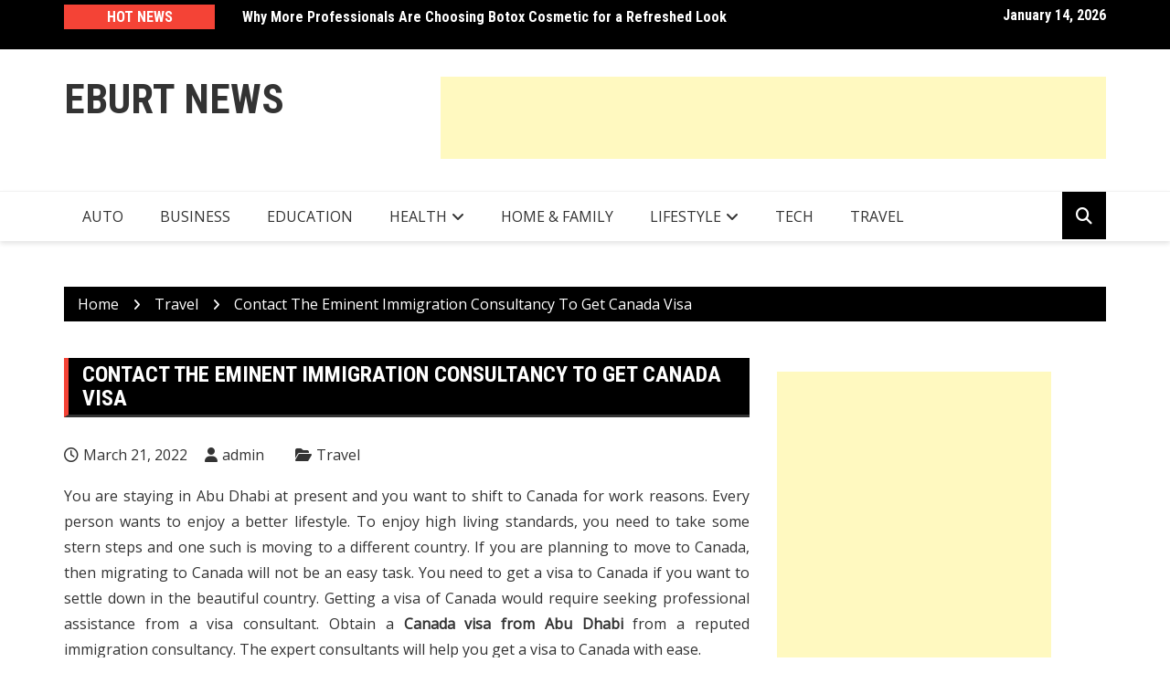

--- FILE ---
content_type: text/html; charset=UTF-8
request_url: https://eburtnews.com/contact-the-eminent-immigration-consultancy-to-get-canada-visa/
body_size: 15927
content:
		<!doctype html>
		<html lang="en-US">
				<head>
			<meta charset="UTF-8">
			<meta name="viewport" content="width=device-width, initial-scale=1">
			<link rel="profile" href="http://gmpg.org/xfn/11">
			<meta name='robots' content='index, follow, max-image-preview:large, max-snippet:-1, max-video-preview:-1' />
	<style>img:is([sizes="auto" i], [sizes^="auto," i]) { contain-intrinsic-size: 3000px 1500px }</style>
	
	<!-- This site is optimized with the Yoast SEO plugin v26.0 - https://yoast.com/wordpress/plugins/seo/ -->
	<title>Contact The Eminent Immigration Consultancy To Get Canada Visa</title>
	<meta name="description" content="You are staying in Abu Dhabi at present and you want to shift to Canada for work reasons. Every person wants to enjoy a better lifestyle." />
	<link rel="canonical" href="https://eburtnews.com/contact-the-eminent-immigration-consultancy-to-get-canada-visa/" />
	<meta property="og:locale" content="en_US" />
	<meta property="og:type" content="article" />
	<meta property="og:title" content="Contact The Eminent Immigration Consultancy To Get Canada Visa" />
	<meta property="og:description" content="You are staying in Abu Dhabi at present and you want to shift to Canada for work reasons. Every person wants to enjoy a better lifestyle." />
	<meta property="og:url" content="https://eburtnews.com/contact-the-eminent-immigration-consultancy-to-get-canada-visa/" />
	<meta property="og:site_name" content="eBurt News" />
	<meta property="article:published_time" content="2022-03-21T09:14:25+00:00" />
	<meta property="og:image" content="https://eburtnews.com/wp-content/uploads/2022/03/Permanent-Residence-in-Canada.jpg" />
	<meta property="og:image:width" content="739" />
	<meta property="og:image:height" content="330" />
	<meta property="og:image:type" content="image/jpeg" />
	<meta name="author" content="admin" />
	<meta name="twitter:card" content="summary_large_image" />
	<meta name="twitter:label1" content="Written by" />
	<meta name="twitter:data1" content="admin" />
	<meta name="twitter:label2" content="Est. reading time" />
	<meta name="twitter:data2" content="3 minutes" />
	<script type="application/ld+json" class="yoast-schema-graph">{"@context":"https://schema.org","@graph":[{"@type":"Article","@id":"https://eburtnews.com/contact-the-eminent-immigration-consultancy-to-get-canada-visa/#article","isPartOf":{"@id":"https://eburtnews.com/contact-the-eminent-immigration-consultancy-to-get-canada-visa/"},"author":{"name":"admin","@id":"https://eburtnews.com/#/schema/person/2b6628d340242c6d294751a69fb6e26d"},"headline":"Contact The Eminent Immigration Consultancy To Get Canada Visa","datePublished":"2022-03-21T09:14:25+00:00","mainEntityOfPage":{"@id":"https://eburtnews.com/contact-the-eminent-immigration-consultancy-to-get-canada-visa/"},"wordCount":536,"commentCount":0,"publisher":{"@id":"https://eburtnews.com/#/schema/person/2b6628d340242c6d294751a69fb6e26d"},"keywords":["the Canada visit visa fee from uae"],"articleSection":["Travel"],"inLanguage":"en-US","potentialAction":[{"@type":"CommentAction","name":"Comment","target":["https://eburtnews.com/contact-the-eminent-immigration-consultancy-to-get-canada-visa/#respond"]}]},{"@type":"WebPage","@id":"https://eburtnews.com/contact-the-eminent-immigration-consultancy-to-get-canada-visa/","url":"https://eburtnews.com/contact-the-eminent-immigration-consultancy-to-get-canada-visa/","name":"Contact The Eminent Immigration Consultancy To Get Canada Visa","isPartOf":{"@id":"https://eburtnews.com/#website"},"datePublished":"2022-03-21T09:14:25+00:00","description":"You are staying in Abu Dhabi at present and you want to shift to Canada for work reasons. Every person wants to enjoy a better lifestyle.","breadcrumb":{"@id":"https://eburtnews.com/contact-the-eminent-immigration-consultancy-to-get-canada-visa/#breadcrumb"},"inLanguage":"en-US","potentialAction":[{"@type":"ReadAction","target":["https://eburtnews.com/contact-the-eminent-immigration-consultancy-to-get-canada-visa/"]}]},{"@type":"BreadcrumbList","@id":"https://eburtnews.com/contact-the-eminent-immigration-consultancy-to-get-canada-visa/#breadcrumb","itemListElement":[{"@type":"ListItem","position":1,"name":"Home","item":"https://eburtnews.com/"},{"@type":"ListItem","position":2,"name":"Contact The Eminent Immigration Consultancy To Get Canada Visa"}]},{"@type":"WebSite","@id":"https://eburtnews.com/#website","url":"https://eburtnews.com/","name":"eBurt News","description":"","publisher":{"@id":"https://eburtnews.com/#/schema/person/2b6628d340242c6d294751a69fb6e26d"},"potentialAction":[{"@type":"SearchAction","target":{"@type":"EntryPoint","urlTemplate":"https://eburtnews.com/?s={search_term_string}"},"query-input":{"@type":"PropertyValueSpecification","valueRequired":true,"valueName":"search_term_string"}}],"inLanguage":"en-US"},{"@type":["Person","Organization"],"@id":"https://eburtnews.com/#/schema/person/2b6628d340242c6d294751a69fb6e26d","name":"admin","image":{"@type":"ImageObject","inLanguage":"en-US","@id":"https://eburtnews.com/#/schema/person/image/","url":"https://secure.gravatar.com/avatar/df0ad43a215617d391c5a0b9cdb5f883375e93f4cffc3b3ea5d9d5eb96d2ad97?s=96&d=mm&r=g","contentUrl":"https://secure.gravatar.com/avatar/df0ad43a215617d391c5a0b9cdb5f883375e93f4cffc3b3ea5d9d5eb96d2ad97?s=96&d=mm&r=g","caption":"admin"},"logo":{"@id":"https://eburtnews.com/#/schema/person/image/"},"sameAs":["https://eburtnews.com"],"url":"https://eburtnews.com/author/admin/"}]}</script>
	<!-- / Yoast SEO plugin. -->


<link rel='dns-prefetch' href='//fonts.googleapis.com' />
<link rel="alternate" type="application/rss+xml" title="eBurt News &raquo; Feed" href="https://eburtnews.com/feed/" />
<link rel="alternate" type="application/rss+xml" title="eBurt News &raquo; Comments Feed" href="https://eburtnews.com/comments/feed/" />
<link rel="alternate" type="application/rss+xml" title="eBurt News &raquo; Contact The Eminent Immigration Consultancy To Get Canada Visa Comments Feed" href="https://eburtnews.com/contact-the-eminent-immigration-consultancy-to-get-canada-visa/feed/" />
		<link rel="preconnect" href="https://fonts.googleapis.com">
		<link rel="preconnect" href="https://fonts.gstatic.com" crossorigin> 
		<script type="text/javascript">
/* <![CDATA[ */
window._wpemojiSettings = {"baseUrl":"https:\/\/s.w.org\/images\/core\/emoji\/16.0.1\/72x72\/","ext":".png","svgUrl":"https:\/\/s.w.org\/images\/core\/emoji\/16.0.1\/svg\/","svgExt":".svg","source":{"concatemoji":"https:\/\/eburtnews.com\/wp-includes\/js\/wp-emoji-release.min.js?ver=6.8.3"}};
/*! This file is auto-generated */
!function(s,n){var o,i,e;function c(e){try{var t={supportTests:e,timestamp:(new Date).valueOf()};sessionStorage.setItem(o,JSON.stringify(t))}catch(e){}}function p(e,t,n){e.clearRect(0,0,e.canvas.width,e.canvas.height),e.fillText(t,0,0);var t=new Uint32Array(e.getImageData(0,0,e.canvas.width,e.canvas.height).data),a=(e.clearRect(0,0,e.canvas.width,e.canvas.height),e.fillText(n,0,0),new Uint32Array(e.getImageData(0,0,e.canvas.width,e.canvas.height).data));return t.every(function(e,t){return e===a[t]})}function u(e,t){e.clearRect(0,0,e.canvas.width,e.canvas.height),e.fillText(t,0,0);for(var n=e.getImageData(16,16,1,1),a=0;a<n.data.length;a++)if(0!==n.data[a])return!1;return!0}function f(e,t,n,a){switch(t){case"flag":return n(e,"\ud83c\udff3\ufe0f\u200d\u26a7\ufe0f","\ud83c\udff3\ufe0f\u200b\u26a7\ufe0f")?!1:!n(e,"\ud83c\udde8\ud83c\uddf6","\ud83c\udde8\u200b\ud83c\uddf6")&&!n(e,"\ud83c\udff4\udb40\udc67\udb40\udc62\udb40\udc65\udb40\udc6e\udb40\udc67\udb40\udc7f","\ud83c\udff4\u200b\udb40\udc67\u200b\udb40\udc62\u200b\udb40\udc65\u200b\udb40\udc6e\u200b\udb40\udc67\u200b\udb40\udc7f");case"emoji":return!a(e,"\ud83e\udedf")}return!1}function g(e,t,n,a){var r="undefined"!=typeof WorkerGlobalScope&&self instanceof WorkerGlobalScope?new OffscreenCanvas(300,150):s.createElement("canvas"),o=r.getContext("2d",{willReadFrequently:!0}),i=(o.textBaseline="top",o.font="600 32px Arial",{});return e.forEach(function(e){i[e]=t(o,e,n,a)}),i}function t(e){var t=s.createElement("script");t.src=e,t.defer=!0,s.head.appendChild(t)}"undefined"!=typeof Promise&&(o="wpEmojiSettingsSupports",i=["flag","emoji"],n.supports={everything:!0,everythingExceptFlag:!0},e=new Promise(function(e){s.addEventListener("DOMContentLoaded",e,{once:!0})}),new Promise(function(t){var n=function(){try{var e=JSON.parse(sessionStorage.getItem(o));if("object"==typeof e&&"number"==typeof e.timestamp&&(new Date).valueOf()<e.timestamp+604800&&"object"==typeof e.supportTests)return e.supportTests}catch(e){}return null}();if(!n){if("undefined"!=typeof Worker&&"undefined"!=typeof OffscreenCanvas&&"undefined"!=typeof URL&&URL.createObjectURL&&"undefined"!=typeof Blob)try{var e="postMessage("+g.toString()+"("+[JSON.stringify(i),f.toString(),p.toString(),u.toString()].join(",")+"));",a=new Blob([e],{type:"text/javascript"}),r=new Worker(URL.createObjectURL(a),{name:"wpTestEmojiSupports"});return void(r.onmessage=function(e){c(n=e.data),r.terminate(),t(n)})}catch(e){}c(n=g(i,f,p,u))}t(n)}).then(function(e){for(var t in e)n.supports[t]=e[t],n.supports.everything=n.supports.everything&&n.supports[t],"flag"!==t&&(n.supports.everythingExceptFlag=n.supports.everythingExceptFlag&&n.supports[t]);n.supports.everythingExceptFlag=n.supports.everythingExceptFlag&&!n.supports.flag,n.DOMReady=!1,n.readyCallback=function(){n.DOMReady=!0}}).then(function(){return e}).then(function(){var e;n.supports.everything||(n.readyCallback(),(e=n.source||{}).concatemoji?t(e.concatemoji):e.wpemoji&&e.twemoji&&(t(e.twemoji),t(e.wpemoji)))}))}((window,document),window._wpemojiSettings);
/* ]]> */
</script>

<style id='wp-emoji-styles-inline-css' type='text/css'>

	img.wp-smiley, img.emoji {
		display: inline !important;
		border: none !important;
		box-shadow: none !important;
		height: 1em !important;
		width: 1em !important;
		margin: 0 0.07em !important;
		vertical-align: -0.1em !important;
		background: none !important;
		padding: 0 !important;
	}
</style>
<link rel='stylesheet' id='wp-block-library-css' href='https://eburtnews.com/wp-includes/css/dist/block-library/style.min.css?ver=6.8.3' type='text/css' media='all' />
<style id='classic-theme-styles-inline-css' type='text/css'>
/*! This file is auto-generated */
.wp-block-button__link{color:#fff;background-color:#32373c;border-radius:9999px;box-shadow:none;text-decoration:none;padding:calc(.667em + 2px) calc(1.333em + 2px);font-size:1.125em}.wp-block-file__button{background:#32373c;color:#fff;text-decoration:none}
</style>
<style id='global-styles-inline-css' type='text/css'>
:root{--wp--preset--aspect-ratio--square: 1;--wp--preset--aspect-ratio--4-3: 4/3;--wp--preset--aspect-ratio--3-4: 3/4;--wp--preset--aspect-ratio--3-2: 3/2;--wp--preset--aspect-ratio--2-3: 2/3;--wp--preset--aspect-ratio--16-9: 16/9;--wp--preset--aspect-ratio--9-16: 9/16;--wp--preset--color--black: #000000;--wp--preset--color--cyan-bluish-gray: #abb8c3;--wp--preset--color--white: #ffffff;--wp--preset--color--pale-pink: #f78da7;--wp--preset--color--vivid-red: #cf2e2e;--wp--preset--color--luminous-vivid-orange: #ff6900;--wp--preset--color--luminous-vivid-amber: #fcb900;--wp--preset--color--light-green-cyan: #7bdcb5;--wp--preset--color--vivid-green-cyan: #00d084;--wp--preset--color--pale-cyan-blue: #8ed1fc;--wp--preset--color--vivid-cyan-blue: #0693e3;--wp--preset--color--vivid-purple: #9b51e0;--wp--preset--gradient--vivid-cyan-blue-to-vivid-purple: linear-gradient(135deg,rgba(6,147,227,1) 0%,rgb(155,81,224) 100%);--wp--preset--gradient--light-green-cyan-to-vivid-green-cyan: linear-gradient(135deg,rgb(122,220,180) 0%,rgb(0,208,130) 100%);--wp--preset--gradient--luminous-vivid-amber-to-luminous-vivid-orange: linear-gradient(135deg,rgba(252,185,0,1) 0%,rgba(255,105,0,1) 100%);--wp--preset--gradient--luminous-vivid-orange-to-vivid-red: linear-gradient(135deg,rgba(255,105,0,1) 0%,rgb(207,46,46) 100%);--wp--preset--gradient--very-light-gray-to-cyan-bluish-gray: linear-gradient(135deg,rgb(238,238,238) 0%,rgb(169,184,195) 100%);--wp--preset--gradient--cool-to-warm-spectrum: linear-gradient(135deg,rgb(74,234,220) 0%,rgb(151,120,209) 20%,rgb(207,42,186) 40%,rgb(238,44,130) 60%,rgb(251,105,98) 80%,rgb(254,248,76) 100%);--wp--preset--gradient--blush-light-purple: linear-gradient(135deg,rgb(255,206,236) 0%,rgb(152,150,240) 100%);--wp--preset--gradient--blush-bordeaux: linear-gradient(135deg,rgb(254,205,165) 0%,rgb(254,45,45) 50%,rgb(107,0,62) 100%);--wp--preset--gradient--luminous-dusk: linear-gradient(135deg,rgb(255,203,112) 0%,rgb(199,81,192) 50%,rgb(65,88,208) 100%);--wp--preset--gradient--pale-ocean: linear-gradient(135deg,rgb(255,245,203) 0%,rgb(182,227,212) 50%,rgb(51,167,181) 100%);--wp--preset--gradient--electric-grass: linear-gradient(135deg,rgb(202,248,128) 0%,rgb(113,206,126) 100%);--wp--preset--gradient--midnight: linear-gradient(135deg,rgb(2,3,129) 0%,rgb(40,116,252) 100%);--wp--preset--font-size--small: 13px;--wp--preset--font-size--medium: 20px;--wp--preset--font-size--large: 36px;--wp--preset--font-size--x-large: 42px;--wp--preset--spacing--20: 0.44rem;--wp--preset--spacing--30: 0.67rem;--wp--preset--spacing--40: 1rem;--wp--preset--spacing--50: 1.5rem;--wp--preset--spacing--60: 2.25rem;--wp--preset--spacing--70: 3.38rem;--wp--preset--spacing--80: 5.06rem;--wp--preset--shadow--natural: 6px 6px 9px rgba(0, 0, 0, 0.2);--wp--preset--shadow--deep: 12px 12px 50px rgba(0, 0, 0, 0.4);--wp--preset--shadow--sharp: 6px 6px 0px rgba(0, 0, 0, 0.2);--wp--preset--shadow--outlined: 6px 6px 0px -3px rgba(255, 255, 255, 1), 6px 6px rgba(0, 0, 0, 1);--wp--preset--shadow--crisp: 6px 6px 0px rgba(0, 0, 0, 1);}:where(.is-layout-flex){gap: 0.5em;}:where(.is-layout-grid){gap: 0.5em;}body .is-layout-flex{display: flex;}.is-layout-flex{flex-wrap: wrap;align-items: center;}.is-layout-flex > :is(*, div){margin: 0;}body .is-layout-grid{display: grid;}.is-layout-grid > :is(*, div){margin: 0;}:where(.wp-block-columns.is-layout-flex){gap: 2em;}:where(.wp-block-columns.is-layout-grid){gap: 2em;}:where(.wp-block-post-template.is-layout-flex){gap: 1.25em;}:where(.wp-block-post-template.is-layout-grid){gap: 1.25em;}.has-black-color{color: var(--wp--preset--color--black) !important;}.has-cyan-bluish-gray-color{color: var(--wp--preset--color--cyan-bluish-gray) !important;}.has-white-color{color: var(--wp--preset--color--white) !important;}.has-pale-pink-color{color: var(--wp--preset--color--pale-pink) !important;}.has-vivid-red-color{color: var(--wp--preset--color--vivid-red) !important;}.has-luminous-vivid-orange-color{color: var(--wp--preset--color--luminous-vivid-orange) !important;}.has-luminous-vivid-amber-color{color: var(--wp--preset--color--luminous-vivid-amber) !important;}.has-light-green-cyan-color{color: var(--wp--preset--color--light-green-cyan) !important;}.has-vivid-green-cyan-color{color: var(--wp--preset--color--vivid-green-cyan) !important;}.has-pale-cyan-blue-color{color: var(--wp--preset--color--pale-cyan-blue) !important;}.has-vivid-cyan-blue-color{color: var(--wp--preset--color--vivid-cyan-blue) !important;}.has-vivid-purple-color{color: var(--wp--preset--color--vivid-purple) !important;}.has-black-background-color{background-color: var(--wp--preset--color--black) !important;}.has-cyan-bluish-gray-background-color{background-color: var(--wp--preset--color--cyan-bluish-gray) !important;}.has-white-background-color{background-color: var(--wp--preset--color--white) !important;}.has-pale-pink-background-color{background-color: var(--wp--preset--color--pale-pink) !important;}.has-vivid-red-background-color{background-color: var(--wp--preset--color--vivid-red) !important;}.has-luminous-vivid-orange-background-color{background-color: var(--wp--preset--color--luminous-vivid-orange) !important;}.has-luminous-vivid-amber-background-color{background-color: var(--wp--preset--color--luminous-vivid-amber) !important;}.has-light-green-cyan-background-color{background-color: var(--wp--preset--color--light-green-cyan) !important;}.has-vivid-green-cyan-background-color{background-color: var(--wp--preset--color--vivid-green-cyan) !important;}.has-pale-cyan-blue-background-color{background-color: var(--wp--preset--color--pale-cyan-blue) !important;}.has-vivid-cyan-blue-background-color{background-color: var(--wp--preset--color--vivid-cyan-blue) !important;}.has-vivid-purple-background-color{background-color: var(--wp--preset--color--vivid-purple) !important;}.has-black-border-color{border-color: var(--wp--preset--color--black) !important;}.has-cyan-bluish-gray-border-color{border-color: var(--wp--preset--color--cyan-bluish-gray) !important;}.has-white-border-color{border-color: var(--wp--preset--color--white) !important;}.has-pale-pink-border-color{border-color: var(--wp--preset--color--pale-pink) !important;}.has-vivid-red-border-color{border-color: var(--wp--preset--color--vivid-red) !important;}.has-luminous-vivid-orange-border-color{border-color: var(--wp--preset--color--luminous-vivid-orange) !important;}.has-luminous-vivid-amber-border-color{border-color: var(--wp--preset--color--luminous-vivid-amber) !important;}.has-light-green-cyan-border-color{border-color: var(--wp--preset--color--light-green-cyan) !important;}.has-vivid-green-cyan-border-color{border-color: var(--wp--preset--color--vivid-green-cyan) !important;}.has-pale-cyan-blue-border-color{border-color: var(--wp--preset--color--pale-cyan-blue) !important;}.has-vivid-cyan-blue-border-color{border-color: var(--wp--preset--color--vivid-cyan-blue) !important;}.has-vivid-purple-border-color{border-color: var(--wp--preset--color--vivid-purple) !important;}.has-vivid-cyan-blue-to-vivid-purple-gradient-background{background: var(--wp--preset--gradient--vivid-cyan-blue-to-vivid-purple) !important;}.has-light-green-cyan-to-vivid-green-cyan-gradient-background{background: var(--wp--preset--gradient--light-green-cyan-to-vivid-green-cyan) !important;}.has-luminous-vivid-amber-to-luminous-vivid-orange-gradient-background{background: var(--wp--preset--gradient--luminous-vivid-amber-to-luminous-vivid-orange) !important;}.has-luminous-vivid-orange-to-vivid-red-gradient-background{background: var(--wp--preset--gradient--luminous-vivid-orange-to-vivid-red) !important;}.has-very-light-gray-to-cyan-bluish-gray-gradient-background{background: var(--wp--preset--gradient--very-light-gray-to-cyan-bluish-gray) !important;}.has-cool-to-warm-spectrum-gradient-background{background: var(--wp--preset--gradient--cool-to-warm-spectrum) !important;}.has-blush-light-purple-gradient-background{background: var(--wp--preset--gradient--blush-light-purple) !important;}.has-blush-bordeaux-gradient-background{background: var(--wp--preset--gradient--blush-bordeaux) !important;}.has-luminous-dusk-gradient-background{background: var(--wp--preset--gradient--luminous-dusk) !important;}.has-pale-ocean-gradient-background{background: var(--wp--preset--gradient--pale-ocean) !important;}.has-electric-grass-gradient-background{background: var(--wp--preset--gradient--electric-grass) !important;}.has-midnight-gradient-background{background: var(--wp--preset--gradient--midnight) !important;}.has-small-font-size{font-size: var(--wp--preset--font-size--small) !important;}.has-medium-font-size{font-size: var(--wp--preset--font-size--medium) !important;}.has-large-font-size{font-size: var(--wp--preset--font-size--large) !important;}.has-x-large-font-size{font-size: var(--wp--preset--font-size--x-large) !important;}
:where(.wp-block-post-template.is-layout-flex){gap: 1.25em;}:where(.wp-block-post-template.is-layout-grid){gap: 1.25em;}
:where(.wp-block-columns.is-layout-flex){gap: 2em;}:where(.wp-block-columns.is-layout-grid){gap: 2em;}
:root :where(.wp-block-pullquote){font-size: 1.5em;line-height: 1.6;}
</style>
<link rel='stylesheet' id='royale-news-style-css' href='https://eburtnews.com/wp-content/themes/royale-news/style.css?ver=2.2.4' type='text/css' media='all' />
<link rel='stylesheet' id='bootstrap-css' href='https://eburtnews.com/wp-content/themes/royale-news/assets/libraries/bootstrap/css/bootstrap.css?ver=3.3.7' type='text/css' media='all' />
<link rel='stylesheet' id='font-awesome-css' href='https://eburtnews.com/wp-content/themes/royale-news/assets/libraries/fontAwesome/all.min.css?ver=6.7.2' type='text/css' media='all' />
<link rel='stylesheet' id='royale-news-font-css' href='https://fonts.googleapis.com/css2?family=Open+Sans:ital@0;1&#038;family=Roboto+Condensed:ital,wght@0,700;1,700&#038;display=swap' type='text/css' media='all' />
<link rel='stylesheet' id='royale-news-skin-css' href='https://eburtnews.com/wp-content/themes/royale-news/assets/dist/css/main.css?ver=2.2.4' type='text/css' media='all' />
<script type="text/javascript" src="https://eburtnews.com/wp-includes/js/jquery/jquery.min.js?ver=3.7.1" id="jquery-core-js"></script>
<script type="text/javascript" src="https://eburtnews.com/wp-includes/js/jquery/jquery-migrate.min.js?ver=3.4.1" id="jquery-migrate-js"></script>
<link rel="https://api.w.org/" href="https://eburtnews.com/wp-json/" /><link rel="alternate" title="JSON" type="application/json" href="https://eburtnews.com/wp-json/wp/v2/posts/3350" /><link rel="EditURI" type="application/rsd+xml" title="RSD" href="https://eburtnews.com/xmlrpc.php?rsd" />
<meta name="generator" content="WordPress 6.8.3" />
<link rel='shortlink' href='https://eburtnews.com/?p=3350' />
<link rel="alternate" title="oEmbed (JSON)" type="application/json+oembed" href="https://eburtnews.com/wp-json/oembed/1.0/embed?url=https%3A%2F%2Feburtnews.com%2Fcontact-the-eminent-immigration-consultancy-to-get-canada-visa%2F" />
<link rel="alternate" title="oEmbed (XML)" type="text/xml+oembed" href="https://eburtnews.com/wp-json/oembed/1.0/embed?url=https%3A%2F%2Feburtnews.com%2Fcontact-the-eminent-immigration-consultancy-to-get-canada-visa%2F&#038;format=xml" />
<link rel="pingback" href="https://eburtnews.com/xmlrpc.php">               
		<style>
			.site-title, .site-title a {
				font-size: 45px;
			}
							body {
											font-family: Open Sans;
												font-weight: 400;
												font-size: 16px;
										}
									.widget_tag_cloud .tagcloud .tag-cloud-link {
						font-size: 16px !important;
					}
										@media (max-width: 768px) {
						body {
							font-size: 16px;
						}
						.widget_tag_cloud .tagcloud .tag-cloud-link {
							font-size: 16px !important;
						}
					}
										@media (max-width: 567px) {
						body {
							font-size: 16px;
						}
						.widget_tag_cloud .tagcloud .tag-cloud-link {
							font-size: 16px !important;
						}
					}
									h1, h2, h3, h4, h5, h6, .section-title, .sidebar .widget-title {
											font-family: Roboto Condensed;
												font-weight: 700;
										}
						</style>
				</head>
				<body class="wp-singular post-template-default single single-post postid-3350 single-format-standard wp-theme-royale-news">
						<a class="skip-link screen-reader-text" href="#content">Skip to content</a>
						<header class="header">
					<div class="top-header">
		<div class="container">
		<div class="row clearfix">
				<div class="col-md-8">
							<div class="row clearfix ticker-news-section">
											<div class="col-xs-3 col-sm-3">
							<div class="ticker-title-container">
								<h5 class="ticker-title">
									Hot News								</h5><!-- .ticker-title -->
							</div><!-- .ticker-title-container -->								
						</div><!-- .col-xs-3.col-sm-3 -->
											<div class="col-xs-9 col-sm-9">
						<div class="ticker-detail-container">
							<div class="owl-carousel ticker-news-carousel">
																	<div class="item">
										<h5 class="ticker-news">
											<a href="https://eburtnews.com/why-more-professionals-are-choosing-botox-cosmetic-for-a-refreshed-look/">
												Why More Professionals Are Choosing Botox Cosmetic for a Refreshed Look											</a>
										</h5><!-- .ticker-news -->
									</div><!-- .item -->
																		<div class="item">
										<h5 class="ticker-news">
											<a href="https://eburtnews.com/how-large-corporations-reap-the-benefits-of-captive-insurance-an-insight-from-charles-spinelli/">
												How Large Corporations Reap the Benefits of Captive Insurance – An Insight from Charles Spinelli											</a>
										</h5><!-- .ticker-news -->
									</div><!-- .item -->
																		<div class="item">
										<h5 class="ticker-news">
											<a href="https://eburtnews.com/alert-signs-men-can-experience-due-to-hormonal-imbalance-tennessee-mens-clinic-offers-solutions/">
												Alert Signs Men Can Experience Due to Hormonal Imbalance – Tennessee Men’s Clinic Offers Solutions											</a>
										</h5><!-- .ticker-news -->
									</div><!-- .item -->
																		<div class="item">
										<h5 class="ticker-news">
											<a href="https://eburtnews.com/steven-rindner-provides-an-introduction-to-gravel-bikes/">
												Steven Rindner Provides an Introduction to Gravel Bikes											</a>
										</h5><!-- .ticker-news -->
									</div><!-- .item -->
																		<div class="item">
										<h5 class="ticker-news">
											<a href="https://eburtnews.com/safe-ship-moving-services-discusses-ways-to-save-money-on-a-move/">
												Safe Ship Moving Services Discusses Ways to Save Money on a Move											</a>
										</h5><!-- .ticker-news -->
									</div><!-- .item -->
																</div><!-- .owl-carousel.ticker-news-carousel -->
						</div><!-- .ticker-detail-container -->
					</div><!-- .col-xs-9.col-sm-9 -->
				</div><!-- .row.clearfix.ticker-news-section -->
						</div><!-- .col-md-8 -->
				<div class="col-md-4 hidden-sm hidden-xs">
		<div class="clearfix">
					<div class="current-date-container">
				<h5 class="current-date">
					January 14, 2026				</h5><!-- .current-date -->
			</div><!-- .current-date-container -->
					<div class="social-menu-container">
					</div><!-- .social-menu-container -->
				</div><!-- .clearfix -->
		</div><!-- .col-md-4.hidden-sm.hidden-xs -->
				</div><!-- .row.clearfix -->
		</div><!-- .container -->
		</div><!-- .top-header -->
				<div class="middle-header">
		<div class="container">
		<div class="row clearfix">
				<div class="col-md-4">
							<div class="site-info ">
					<h1 class="site-title">
						<a href="https://eburtnews.com/" rel="home">
							eBurt News						</a>
					</h1><!-- .site-title -->
					<h5 class="site-description">
											</h5><!-- .site-description -->
				</div><!-- .site-info -->
						</div><!-- .col-md-4 -->
					<div class="col-md-8 hidden-xs hidden-sm">
				<div class="header-ad">
					<div class="textwidget custom-html-widget"><script async src="https://pagead2.googlesyndication.com/pagead/js/adsbygoogle.js"></script>
<!-- 928_News -->
<ins class="adsbygoogle"
     style="display:inline-block;width:728px;height:90px"
     data-ad-client="ca-pub-9599264049790307"
     data-ad-slot="4593809540"></ins>
<script>
     (adsbygoogle = window.adsbygoogle || []).push({});
</script></div>				</div><!-- .header-ad -->
			</div><!-- .col-md-7.hidden-xs.hidden-sm -->
					</div><!-- .row.clearfix -->
		</div><!-- .container -->
		</div><!-- .middle-header -->
				<div class="bottom-header">
		<div class="container">
		<div class="row clearfix">
				<div class="col-md-10">
			<div class="menu-container clearfix">
				<nav id="site-navigation" class="main-navigation" role="navigation">
					<div class="primary-menu-container"><ul id="primary-menu" class="primary-menu"><li id="menu-item-5822" class="menu-item menu-item-type-taxonomy menu-item-object-category menu-item-5822"><a href="https://eburtnews.com/category/auto/">Auto</a></li>
<li id="menu-item-3287" class="menu-item menu-item-type-taxonomy menu-item-object-category menu-item-3287"><a href="https://eburtnews.com/category/business/">Business</a></li>
<li id="menu-item-3423" class="menu-item menu-item-type-taxonomy menu-item-object-category menu-item-3423"><a href="https://eburtnews.com/category/education/">Education</a></li>
<li id="menu-item-3425" class="menu-item menu-item-type-taxonomy menu-item-object-category menu-item-has-children menu-item-3425"><a href="https://eburtnews.com/category/health-fitness/">Health</a>
<ul class="sub-menu">
	<li id="menu-item-5823" class="menu-item menu-item-type-taxonomy menu-item-object-category menu-item-5823"><a href="https://eburtnews.com/category/health-fitness/dental-care/">Dental Care</a></li>
	<li id="menu-item-5824" class="menu-item menu-item-type-taxonomy menu-item-object-category menu-item-5824"><a href="https://eburtnews.com/category/health-fitness/hair-care/">Hair Care</a></li>
</ul>
</li>
<li id="menu-item-3426" class="menu-item menu-item-type-taxonomy menu-item-object-category menu-item-3426"><a href="https://eburtnews.com/category/home-family/">Home &amp; Family</a></li>
<li id="menu-item-3283" class="menu-item menu-item-type-taxonomy menu-item-object-category menu-item-has-children menu-item-3283"><a href="https://eburtnews.com/category/lifestyle/">Lifestyle</a>
<ul class="sub-menu">
	<li id="menu-item-5825" class="menu-item menu-item-type-taxonomy menu-item-object-category menu-item-5825"><a href="https://eburtnews.com/category/lifestyle/fashion/">Fashion</a></li>
	<li id="menu-item-5826" class="menu-item menu-item-type-taxonomy menu-item-object-category menu-item-5826"><a href="https://eburtnews.com/category/lifestyle/fitness/">Fitness</a></li>
	<li id="menu-item-5827" class="menu-item menu-item-type-taxonomy menu-item-object-category menu-item-5827"><a href="https://eburtnews.com/category/lifestyle/food/">Food</a></li>
</ul>
</li>
<li id="menu-item-3427" class="menu-item menu-item-type-taxonomy menu-item-object-category menu-item-3427"><a href="https://eburtnews.com/category/tech/">Tech</a></li>
<li id="menu-item-3285" class="menu-item menu-item-type-taxonomy menu-item-object-category current-post-ancestor current-menu-parent current-post-parent menu-item-3285"><a href="https://eburtnews.com/category/travel/">Travel</a></li>
</ul></div>				</nav><!-- #site-navigation -->
			</div><!-- .menu-container.clearfix -->
		</div><!-- .col-md-10 -->
					<div class="col-md-2 hidden-xs hidden-sm">
				<div class="search-container pull-right">
					<div class="search-icon">
						<i class="fa fa-search"></i><!-- .fa.fa-search -->
					</div><!-- .search-icon -->
				</div><!-- .search-container.pull-right -->
			</div><!-- .col-md-2.hidden-xs.hidden-sm -->
			<div class="col-md-12 search-form-main-container">
				<div class="search-form-container">
					<form method="get" class="search-form" action="https://eburtnews.com/" ><div class="input-group stylish-input-group"><label class="screen-reader-text" for="s">Search for:</label><input type="text" value="" name="s" class="form-control" /><span class="input-group-addon"><button type="submit" id="searchsubmit" value="Search"><i class="fa fa-search"></i></button></span></div></form>				</div><!-- .search-form-container -->				
			</div><!-- .col-md-12 -->
					</div><!-- .row.clearfix -->
		</div><!-- .container -->
		</div><!-- .bottom-header -->
				</header><!-- .header -->
				<div id="content" class="site-content">
					<div class="container">
				<div class="row clearfix">
					<div class="col-md-12">
						<div class="breadcrumb clearfix">
							<nav role="navigation" aria-label="Breadcrumbs" class="breadcrumb-trail breadcrumbs" itemprop="breadcrumb"><ul class="trail-items" itemscope itemtype="http://schema.org/BreadcrumbList"><meta name="numberOfItems" content="3" /><meta name="itemListOrder" content="Ascending" /><li itemprop="itemListElement" itemscope itemtype="http://schema.org/ListItem" class="trail-item trail-begin"><a href="https://eburtnews.com/" rel="home" itemprop="item"><span itemprop="name">Home</span></a><meta itemprop="position" content="1" /></li><li itemprop="itemListElement" itemscope itemtype="http://schema.org/ListItem" class="trail-item"><a href="https://eburtnews.com/category/travel/" itemprop="item"><span itemprop="name">Travel</span></a><meta itemprop="position" content="2" /></li><li itemprop="itemListElement" itemscope itemtype="http://schema.org/ListItem" class="trail-item trail-end"><a href="https://eburtnews.com/contact-the-eminent-immigration-consultancy-to-get-canada-visa" itemprop="item"><span itemprop="name">Contact The Eminent Immigration Consultancy To Get Canada Visa</span></a><meta itemprop="position" content="3" /></li></ul></nav>						</div><!-- .breadcrumb.clearfix -->
					</div><!-- .col-md-12 -->
				</div><!-- .row.clearfix -->
			</div><!-- .container -->
			<div id="primary" class="content-area inner-page-container-spacing royale-news-sidebar-position-right">
	<main id="main" class="site-main">
		<div class="container">
			<div class="row">
								<div class="col-md-8 sticky-section">
					<div class="row">
						<div class="col-md-12">
	<article id="post-3350" class="post-3350 post type-post status-publish format-standard hentry category-travel tag-the-canada-visit-visa-fee-from-uae">
		<div class="news-section-info clearfix">
			<h3 class="section-title">Contact The Eminent Immigration Consultancy To Get Canada Visa</h3><!-- .section-title -->
		</div><!-- .news-section-info -->
		<div class="single-news-content">
						<div class="news-detail clearfix">
				<div class="entry-meta">  
								<span class="posted-date">
				<a href="https://eburtnews.com/contact-the-eminent-immigration-consultancy-to-get-canada-visa/" rel="bookmark"><time class="entry-date published updated" datetime="2022-03-21T09:14:25+00:00">March 21, 2022</time></a>
			</span>
											<span class="author vcard">
				<a href="https://eburtnews.com/author/admin/">admin</a>
			</span>
												<span class="cat-links"><a href="https://eburtnews.com/category/travel/" rel="category tag">Travel</a></span>
								
				</div><!-- .entry-meta -->
				<div class="news-content editor-content-entry">
					<p style="text-align: justify"><span style="font-weight: 400">You are staying in Abu Dhabi at present and you want to shift to Canada for work reasons. Every person wants to enjoy a better lifestyle. To enjoy high living standards, you need to take some stern steps and one such is moving to a different country. If you are planning to move to Canada, then migrating to Canada will not be an easy task. You need to get a visa to Canada if you want to settle down in the beautiful country. Getting a visa of Canada would require seeking professional assistance from a visa consultant. Obtain a </span><b>Canada visa from Abu Dhabi</b><span style="font-weight: 400"> from a reputed immigration consultancy. The expert consultants will help you get a visa to Canada with ease. </span><span id="more-3350"></span></p>
<h2 style="text-align: justify"><b>Enjoy Prime Benefits In Canada</b><span style="font-weight: 400"> </span></h2>
<p style="text-align: justify"><span style="font-weight: 400">To enjoy better standards of living, Canada is the right place for you. Staying in Canada can provide you with a good lifestyle. A high quality of life can be enjoyed in Canada. Countless people from various countries are migrating to Canada to live and settle down in the best country which will let you enjoy your life you have always wished for. </span></p>
<p style="text-align: justify"><span style="font-weight: 400">In the present days, people are extremely concerned about security and safety. If you have plans to settle down in Canada for work purposes or for any other reasons, then you can be certain that you will be surrounded by a clean and safe environment during your stay in Canada. As Canada is not involved in civil wars, you can live in Canada worry-free. You will love the time you spend in Canada because the country offers peace to its citizens.</span></p>
<p style="text-align: justify"><span style="font-weight: 400">If you want to enjoy outstanding medical services, then Canada could be the best place for you. Discover healthcare facilities which are funded by the state. You can be assured that you do not have to pay huge medical bills, as you can expect affordable healthcare services in Canada. You can enjoy basic healthcare services without paying a penny if you become a permanent citizen of Canada. No matter what illness you are going through, you can expect to pay low-cost medical bills. </span></p>
<h2 style="text-align: justify"><b>Get The Best Visa Guidance </b></h2>
<p style="text-align: justify"><span style="font-weight: 400">Hiring a visa consultant is essential to make the process of visa easy for you. As every category of visa is different, you may not be able to decide the right type of visa for you. An immigration consultant will help you choose the right visa for you. An immigration consultant will understand the visa program on the basis of your profile. </span></p>
<p style="text-align: justify"><span style="font-weight: 400">Your essential credentials will be taken into account during the process of visa. Your educational credentials are important in the Canada visa process. The immigration consultant will make the entire visa process convenient for you by using their skills and expertise.</span></p>
<p style="text-align: justify"><span style="font-weight: 400">Your application should be prevented well before the Canadian immigration authorities. If you do not know how to go about it, then the Canada immigration consultant will help you prepare visa applications which will be accepted at the first attempt by the Canada immigration authorities.</span></p>
<p style="text-align: justify"><span style="font-weight: 400">Know about </span><a href="https://www.gazetteimmigrationconsultant.com/country/canada/"><b>the Canada visit visa fee from uae</b></a> <span style="font-weight: 400">from the experienced immigration consultant to enjoy a hassle-free visa service. </span></p>
				</div><!-- .news-content -->							        
			</div><!-- .news-detail.clearfix -->
		</div><!-- .single-news-content -->
	</article><!-- #post-3350 -->
</div>
		<div class="col-sm-12">
			
	<nav class="navigation post-navigation" aria-label="Posts">
		<h2 class="screen-reader-text">Post navigation</h2>
		<div class="nav-links"><div class="nav-previous"><a href="https://eburtnews.com/why-is-leadership-training-so-important/" rel="prev">Why Is Leadership Training So Important?</a></div><div class="nav-next"><a href="https://eburtnews.com/how-to-be-updated-with-fashion-trends-and-style/" rel="next">HOW TO BE UPDATED WITH FASHION TRENDS AND STYLE</a></div></div>
	</nav>		</div><!-- .col-sm-12 -->
		
<div class="col-md-12">
	<div id="comments" class="comments-area">
			<div id="respond" class="comment-respond">
		<h3 class="reply-title">Leave comment <small><a rel="nofollow" id="cancel-comment-reply-link" href="/contact-the-eminent-immigration-consultancy-to-get-canada-visa/#respond" style="display:none;">Cancel reply</a></small></h3><form action="https://eburtnews.com/wp-comments-post.php" method="post" id="commentform" class="comment_news comment-form"><p>Your email address will not be published. Required fields are marked with *.</p><div class="form-group"><label for="comment">Comment</label><textarea id="comment" name="comment" rows="5" aria-required="true"></textarea></div><div class="form-group"><label for="author">Full Name *</label><input class="form-input" id="author" name="author" type="text" value=""  aria-required='true' /></div><span class="required"></span>
<div class="form-group"><label for="email">Email Address *</label><input class="form-input" id="email" name="email" type="text" value=""  aria-required='true' /></div><span class="required"></span>
<div class="form-group"><label for="url">Website</label><input class="form-input" id="url" name="url" type="text" value="" /></div>
<p class="form-submit"><input name="submit" type="submit" id="submit" class="btn btn-default submit-btn" value="Post A Comment" /> <input type='hidden' name='comment_post_ID' value='3350' id='comment_post_ID' />
<input type='hidden' name='comment_parent' id='comment_parent' value='0' />
</p><p style="display: none;"><input type="hidden" id="akismet_comment_nonce" name="akismet_comment_nonce" value="610261295a" /></p><p style="display: none !important;" class="akismet-fields-container" data-prefix="ak_"><label>&#916;<textarea name="ak_hp_textarea" cols="45" rows="8" maxlength="100"></textarea></label><input type="hidden" id="ak_js_1" name="ak_js" value="228"/><script>document.getElementById( "ak_js_1" ).setAttribute( "value", ( new Date() ).getTime() );</script></p></form>	</div><!-- #respond -->
	
	</div><!-- #comments -->
</div>
					</div><!-- .row.clearfix.news-section -->
				</div>
				<div class="col-md-4 royale-news-sidebar sticky-section">
	<div class="row clearfix sidebar">
		<div id="custom_html-4" class="widget_text col-md-12 widget widget_custom_html"><div class="textwidget custom-html-widget"><script async src="https://pagead2.googlesyndication.com/pagead/js/adsbygoogle.js"></script>
<!-- 300x600 -->
<ins class="adsbygoogle"
     style="display:inline-block;width:300px;height:600px"
     data-ad-client="ca-pub-9599264049790307"
     data-ad-slot="4549450418"></ins>
<script>
     (adsbygoogle = window.adsbygoogle || []).push({});
</script></div></div><div id="royale-news-sidebar-widget-one-4" class="col-md-12 widget royale-news-recent-posts recent-posts"><div class="widget-info clearfix"><h3 class="widget-title">Latest Posts</h3></div>				<div class="widget-content clearfix">
												<div class="clearfix visible-xs"></div>
													<div class="col-xs-12 col-sm-12 col-md-12">
							<div class="row small-news-container">
								<div class="clearfix small-news-content">	
									<div class="small-thumbnail">
										<a href="https://eburtnews.com/why-more-professionals-are-choosing-botox-cosmetic-for-a-refreshed-look/">
											<img width="200" height="150" src="https://eburtnews.com/wp-content/uploads/2025/11/botox-benefits-for-the-face-new-beauty-wellness-westport-ct_-200x150.jpg" class="img-responsive wp-post-image" alt="Botox cosmetic" decoding="async" loading="lazy" />											<div class="mask"></div><!-- .mask -->
										</a>
									</div><!-- .small-thumbnail -->
									<div class="news-detail">
										<h5 class="news-title">
											<a href="https://eburtnews.com/why-more-professionals-are-choosing-botox-cosmetic-for-a-refreshed-look/">Why More Professionals Are Choosing Botox Cosmetic for a Refreshed Look</a>
										</h5><!-- .news-title -->
										<div class="entry-meta">
														<span class="posted-date">
				<a href="https://eburtnews.com/why-more-professionals-are-choosing-botox-cosmetic-for-a-refreshed-look/" rel="bookmark"><time class="entry-date published updated" datetime="2025-11-22T09:33:18+00:00">November 22, 2025</time></a>
			</span>
													</div><!-- .entry-meta -->
									</div><!-- .news-detail -->
								</div><!-- .clearfix.small-news-content -->
							</div><!-- .small-news-container -->
						</div>
												<div class="col-xs-12 col-sm-12 col-md-12">
							<div class="row small-news-container">
								<div class="clearfix small-news-content">	
									<div class="small-thumbnail">
										<a href="https://eburtnews.com/how-large-corporations-reap-the-benefits-of-captive-insurance-an-insight-from-charles-spinelli/">
											<img width="200" height="150" src="https://eburtnews.com/wp-content/uploads/2025/10/workers-compensation-200x150.jpg" class="img-responsive wp-post-image" alt="Charles Spinelli" decoding="async" loading="lazy" />											<div class="mask"></div><!-- .mask -->
										</a>
									</div><!-- .small-thumbnail -->
									<div class="news-detail">
										<h5 class="news-title">
											<a href="https://eburtnews.com/how-large-corporations-reap-the-benefits-of-captive-insurance-an-insight-from-charles-spinelli/">How Large Corporations Reap the Benefits of Captive Insurance – An Insight from Charles Spinelli</a>
										</h5><!-- .news-title -->
										<div class="entry-meta">
														<span class="posted-date">
				<a href="https://eburtnews.com/how-large-corporations-reap-the-benefits-of-captive-insurance-an-insight-from-charles-spinelli/" rel="bookmark"><time class="entry-date published updated" datetime="2025-10-07T06:15:24+00:00">October 7, 2025</time></a>
			</span>
													</div><!-- .entry-meta -->
									</div><!-- .news-detail -->
								</div><!-- .clearfix.small-news-content -->
							</div><!-- .small-news-container -->
						</div>
													<div class="clearfix visible-xs"></div>
													<div class="col-xs-12 col-sm-12 col-md-12">
							<div class="row small-news-container">
								<div class="clearfix small-news-content">	
									<div class="small-thumbnail">
										<a href="https://eburtnews.com/alert-signs-men-can-experience-due-to-hormonal-imbalance-tennessee-mens-clinic-offers-solutions/">
											<img width="200" height="150" src="https://eburtnews.com/wp-content/uploads/2025/08/shutterstock_86373817-1024x731-1-200x150.jpg" class="img-responsive wp-post-image" alt="Tennessee Men’s Clinic" decoding="async" loading="lazy" />											<div class="mask"></div><!-- .mask -->
										</a>
									</div><!-- .small-thumbnail -->
									<div class="news-detail">
										<h5 class="news-title">
											<a href="https://eburtnews.com/alert-signs-men-can-experience-due-to-hormonal-imbalance-tennessee-mens-clinic-offers-solutions/">Alert Signs Men Can Experience Due to Hormonal Imbalance – Tennessee Men’s Clinic Offers Solutions</a>
										</h5><!-- .news-title -->
										<div class="entry-meta">
														<span class="posted-date">
				<a href="https://eburtnews.com/alert-signs-men-can-experience-due-to-hormonal-imbalance-tennessee-mens-clinic-offers-solutions/" rel="bookmark"><time class="entry-date published updated" datetime="2025-08-09T05:20:14+00:00">August 9, 2025</time></a>
			</span>
													</div><!-- .entry-meta -->
									</div><!-- .news-detail -->
								</div><!-- .clearfix.small-news-content -->
							</div><!-- .small-news-container -->
						</div>
												<div class="col-xs-12 col-sm-12 col-md-12">
							<div class="row small-news-container">
								<div class="clearfix small-news-content">	
									<div class="small-thumbnail">
										<a href="https://eburtnews.com/steven-rindner-provides-an-introduction-to-gravel-bikes/">
											<img width="200" height="150" src="https://eburtnews.com/wp-content/uploads/2025/08/1_Y-1pWrBd2ZDJjleeEqjyDQ-200x150.png" class="img-responsive wp-post-image" alt="Steven Rindner" decoding="async" loading="lazy" />											<div class="mask"></div><!-- .mask -->
										</a>
									</div><!-- .small-thumbnail -->
									<div class="news-detail">
										<h5 class="news-title">
											<a href="https://eburtnews.com/steven-rindner-provides-an-introduction-to-gravel-bikes/">Steven Rindner Provides an Introduction to Gravel Bikes</a>
										</h5><!-- .news-title -->
										<div class="entry-meta">
														<span class="posted-date">
				<a href="https://eburtnews.com/steven-rindner-provides-an-introduction-to-gravel-bikes/" rel="bookmark"><time class="entry-date published updated" datetime="2025-08-08T06:10:52+00:00">August 8, 2025</time></a>
			</span>
													</div><!-- .entry-meta -->
									</div><!-- .news-detail -->
								</div><!-- .clearfix.small-news-content -->
							</div><!-- .small-news-container -->
						</div>
													<div class="clearfix visible-xs"></div>
													<div class="col-xs-12 col-sm-12 col-md-12">
							<div class="row small-news-container">
								<div class="clearfix small-news-content">	
									<div class="small-thumbnail">
										<a href="https://eburtnews.com/safe-ship-moving-services-discusses-ways-to-save-money-on-a-move/">
											<img width="200" height="150" src="https://eburtnews.com/wp-content/uploads/2025/08/Moving-Services3-200x150.jpg" class="img-responsive wp-post-image" alt="Safe Ship Moving Services" decoding="async" loading="lazy" />											<div class="mask"></div><!-- .mask -->
										</a>
									</div><!-- .small-thumbnail -->
									<div class="news-detail">
										<h5 class="news-title">
											<a href="https://eburtnews.com/safe-ship-moving-services-discusses-ways-to-save-money-on-a-move/">Safe Ship Moving Services Discusses Ways to Save Money on a Move</a>
										</h5><!-- .news-title -->
										<div class="entry-meta">
														<span class="posted-date">
				<a href="https://eburtnews.com/safe-ship-moving-services-discusses-ways-to-save-money-on-a-move/" rel="bookmark"><time class="entry-date published updated" datetime="2025-08-06T04:50:43+00:00">August 6, 2025</time></a>
			</span>
													</div><!-- .entry-meta -->
									</div><!-- .news-detail -->
								</div><!-- .clearfix.small-news-content -->
							</div><!-- .small-news-container -->
						</div>
										</div>
				</div><div id="archives-3" class="col-md-12 widget widget_archive"><div class="widget-info clearfix"><h3 class="widget-title">Archives</h3></div>
			<ul>
					<li><a href='https://eburtnews.com/2025/11/'>November 2025</a></li>
	<li><a href='https://eburtnews.com/2025/10/'>October 2025</a></li>
	<li><a href='https://eburtnews.com/2025/08/'>August 2025</a></li>
	<li><a href='https://eburtnews.com/2025/07/'>July 2025</a></li>
	<li><a href='https://eburtnews.com/2025/04/'>April 2025</a></li>
	<li><a href='https://eburtnews.com/2024/10/'>October 2024</a></li>
	<li><a href='https://eburtnews.com/2024/06/'>June 2024</a></li>
	<li><a href='https://eburtnews.com/2024/04/'>April 2024</a></li>
	<li><a href='https://eburtnews.com/2024/03/'>March 2024</a></li>
	<li><a href='https://eburtnews.com/2024/02/'>February 2024</a></li>
	<li><a href='https://eburtnews.com/2024/01/'>January 2024</a></li>
	<li><a href='https://eburtnews.com/2023/04/'>April 2023</a></li>
	<li><a href='https://eburtnews.com/2023/02/'>February 2023</a></li>
	<li><a href='https://eburtnews.com/2022/12/'>December 2022</a></li>
	<li><a href='https://eburtnews.com/2022/11/'>November 2022</a></li>
	<li><a href='https://eburtnews.com/2022/10/'>October 2022</a></li>
	<li><a href='https://eburtnews.com/2022/09/'>September 2022</a></li>
	<li><a href='https://eburtnews.com/2022/08/'>August 2022</a></li>
	<li><a href='https://eburtnews.com/2022/07/'>July 2022</a></li>
	<li><a href='https://eburtnews.com/2022/06/'>June 2022</a></li>
	<li><a href='https://eburtnews.com/2022/05/'>May 2022</a></li>
	<li><a href='https://eburtnews.com/2022/04/'>April 2022</a></li>
	<li><a href='https://eburtnews.com/2022/03/'>March 2022</a></li>
			</ul>

			</div><div id="magenet_widget-3" class="col-md-12 widget widget_magenet_widget"><aside class="widget magenet_widget_box"><div class="mads-block"></div></aside></div>	</div><!-- .row.clearfix.sidebar -->
</div>
			</div><!-- .row.section -->
		</div><!-- .container -->
	</main><!-- .main-container -->
</div>
<!-- wmm w -->		</div>
				<footer class="footer">
		<div class="container">
				<div class="row clearfix top-footer">
					</div><!-- .row.clearfix.top-footer -->
				<div class="row clearfix bottom-footer">
				<div class="col-md-6">
			<div class="copyright-container">
									<h5 class="copyright-text">
						<p>Copyright &copy; 2026 eBurt News. All rights reserved.</p>
					</h5><!-- .copyright-text -->
								</div><!-- .copyright-container -->
		</div><!-- .col-md-6 -->
				<div class="col-md-6">
			<div class="footer-menu-container">
							</div><!-- .footer-menu-container -->
		</div><!-- .col-md-6 -->
				</div><!-- .row.clearfix.bottom-footer -->
				</div><!-- .container -->
		</footer><!-- .footer -->
					<div class="scroll-top" id="scroll-top">
				<i class="fa fa-long-arrow-up"></i><!-- .fa.fa-long-arrow.up -->
			</div><!-- .scroll-top#scroll-top -->
			<script type="speculationrules">
{"prefetch":[{"source":"document","where":{"and":[{"href_matches":"\/*"},{"not":{"href_matches":["\/wp-*.php","\/wp-admin\/*","\/wp-content\/uploads\/*","\/wp-content\/*","\/wp-content\/plugins\/*","\/wp-content\/themes\/royale-news\/*","\/*\\?(.+)"]}},{"not":{"selector_matches":"a[rel~=\"nofollow\"]"}},{"not":{"selector_matches":".no-prefetch, .no-prefetch a"}}]},"eagerness":"conservative"}]}
</script>
<script type="text/javascript" src="https://eburtnews.com/wp-content/themes/royale-news/assets/dist/js/bundle.min.js?ver=2.2.4" id="royale-news-main-js"></script>
<script type="text/javascript" src="https://eburtnews.com/wp-includes/js/comment-reply.min.js?ver=6.8.3" id="comment-reply-js" async="async" data-wp-strategy="async"></script>
<script defer type="text/javascript" src="https://eburtnews.com/wp-content/plugins/akismet/_inc/akismet-frontend.js?ver=1753271456" id="akismet-frontend-js"></script>
		</body>
		</html>
		

<!-- Page cached by LiteSpeed Cache 7.6.2 on 2026-01-14 07:04:56 -->

--- FILE ---
content_type: text/html; charset=utf-8
request_url: https://www.google.com/recaptcha/api2/aframe
body_size: 266
content:
<!DOCTYPE HTML><html><head><meta http-equiv="content-type" content="text/html; charset=UTF-8"></head><body><script nonce="JphgipXmcnXxmGsiX0GuXQ">/** Anti-fraud and anti-abuse applications only. See google.com/recaptcha */ try{var clients={'sodar':'https://pagead2.googlesyndication.com/pagead/sodar?'};window.addEventListener("message",function(a){try{if(a.source===window.parent){var b=JSON.parse(a.data);var c=clients[b['id']];if(c){var d=document.createElement('img');d.src=c+b['params']+'&rc='+(localStorage.getItem("rc::a")?sessionStorage.getItem("rc::b"):"");window.document.body.appendChild(d);sessionStorage.setItem("rc::e",parseInt(sessionStorage.getItem("rc::e")||0)+1);localStorage.setItem("rc::h",'1768819557095');}}}catch(b){}});window.parent.postMessage("_grecaptcha_ready", "*");}catch(b){}</script></body></html>